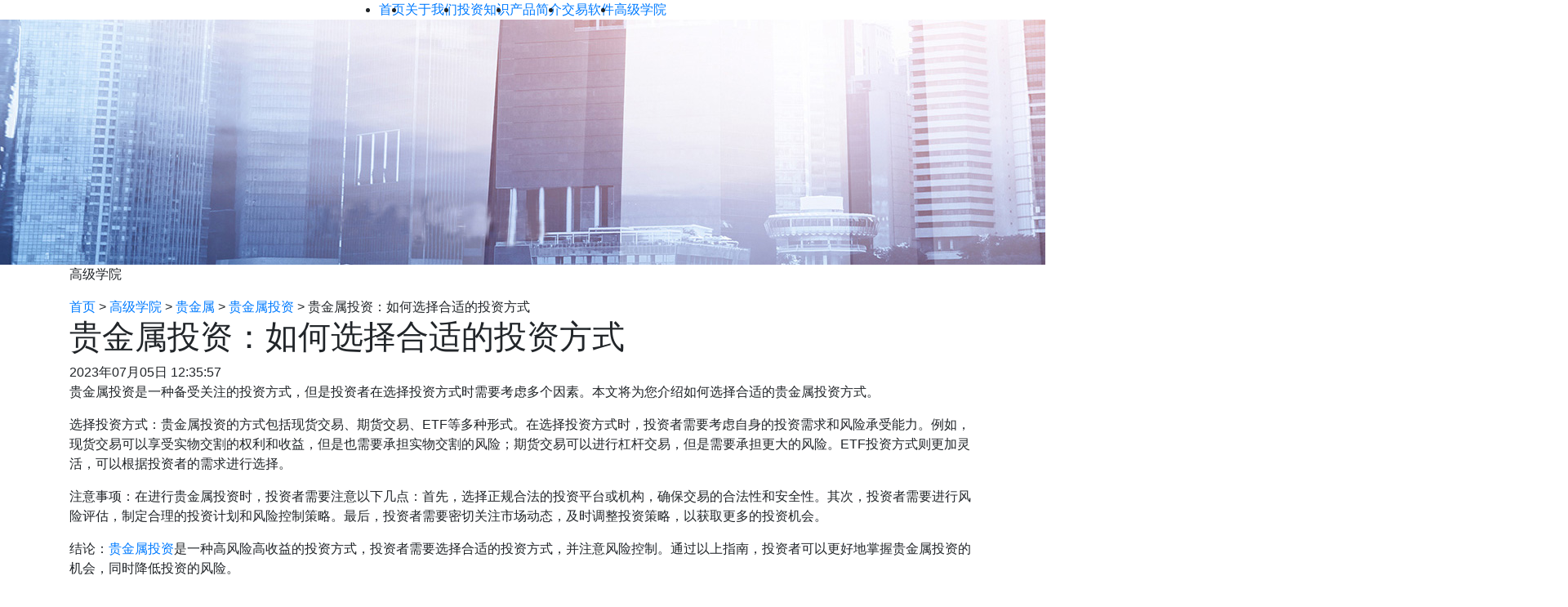

--- FILE ---
content_type: text/html
request_url: https://www.acetopgs.com/school/metals/gjstz/202307054395.html
body_size: 3296
content:
<!DOCTYPE html>
<html lang="zh">

<head>
  <meta charset="UTF-8">
  <meta name="viewport" content="width=device-width, initial-scale=1.0">
  <meta http-equiv="X-UA-Compatible" content="ie=edge">
  <title>贵金属投资：如何选择合适的投资方式-领峰</title><meta name="keywords" content="贵金属投资">
  <meta name="description" content="贵金属投资：如何选择合适的投资方式
贵金属投资是一种备受关注的投资方式，但是投资者在选择投资方式时需要考虑多个因素。本文将为您介绍如何选择合适的贵金属投资方式。" />
  <link rel="stylesheet" href="/lib/bootstrap/bootstrap.min.css">
  
  <link rel="stylesheet" href="/css/common.min.css?v=90c5aced25f97236594c040fd7c89f69" />
  <script src="/lib/jquery/jquery-3.4.1.min.js"></script>
  
  <link rel="stylesheet" href="/css/education.min.css?v=9a9771f19975b1653522cb3788de938d" />
  <!-- Google Tag Manager -->
<script>
(function(w,d,s,l,i){w[l]=w[l]||[];w[l].push({'gtm.start':new Date().getTime(),event:'gtm.js'});
var f=d.getElementsByTagName(s)[0],j=d.createElement(s),dl=l!='dataLayer'?'&l='+l:'';j.async=true;
    j.src='https://www.googletagmanager.com/gtm.js?id='+i+dl;f.parentNode.insertBefore(j,f);
    })(window,document,'script','dataLayer','GTM-KVCDW2K');
</script>
<!-- End Google Tag Manager -->
<!-- Google Tag Manager (noscript) -->
<noscript><iframe src="https://www.googletagmanager.com/ns.html?id=GTM-KVCDW2K"
  height="0" width="0" style="display:none;visibility:hidden"></iframe></noscript>
<!-- End Google Tag Manager (noscript) -->
</head>

<body><header class="header-dark" id="header">
  <div class="container d-flex header-navbar">
    <div class="d-flex align-self-center logo">
      <a href="/" data-domain="https://www.acetopgs.com"></a>
    </div>
    <nav id="headerMenu" class="header-menu flex-grow-1 justify-content-xl-center d-lg-flex">
      <ul id="topMenu" class="top-menu d-flex mb-0 pl-0 justify-content-between pl-lg-4 pl-xl-0">
        <li class="px-3 px-lg-0 position-relative text-center">
          <a href="/" class=""><span>首页</span></a>
        </li>

        <li class="px-3 px-lg-0 position-relative has-children text-center">
          <a href="/about.html" class=""><span>关于我们</span></a>

          <div class="sub-menu" style="display: none;">
            <div class="sub-outer">
              <div class="sub-inner container d-lg-flex">
                <div class="sub-box flex-grow-1">
                  <ul class="sub-menu-list d-flex flex-wrap pl-0">

                    <li>
                      <a href="/about/acetopnotice.html"><span>Notices &amp; Updates</span><span>领峰公告</span></a>
                    </li>

                    <li>
                      <a href="/about/acetopevents.html"><span>Media Reports</span><span>媒体报导</span></a>
                    </li>

                    <li>
                      <a href="/about/acetopawards.html"><span>Acetop  Awards</span><span>领峰奖项</span></a>
                    </li>

                    <li>
                      <a href="/about/acetopqualification.html"><span>Licenses &amp; Regulations</span><span>领峰资质</span></a>
                    </li>

                    <li>
                      <a href="/about/capital_safety.html"><span>Licenses &amp; Regulations</span><span>安全保障</span></a>
                    </li>

                    <li>
                      <a href="/about/advantages.html"><span>Why Acetop</span><span>领峰优势</span></a>
                    </li>

                  </ul>
                </div>
              </div>
            </div>
          </div>

        </li>

        <li class="px-3 px-lg-0 position-relative has-children text-center">
          <a href="/education.html" class=""><span>投资知识</span></a>

          <div class="sub-menu" style="display: none;">
            <div class="sub-outer">
              <div class="sub-inner container d-lg-flex">
                <div class="sub-box flex-grow-1">
                  <ul class="sub-menu-list d-flex flex-wrap pl-0">

                    

                    <li>
                      <a href="/education/gold.html"><span>Gold</span><span>黄金</span></a>
                    </li>

                    

                    <li>
                      <a href="/education/futures.html"><span>Futures</span><span>期货</span></a>
                    </li>

                  </ul>
                </div>
              </div>
            </div>
          </div>

        </li>

        <li class="px-3 px-lg-0 position-relative has-children text-center">
          <a href="/products.html" class=""><span>产品简介</span></a>

          <div class="sub-menu" style="display: none;">
            <div class="sub-outer">
              <div class="sub-inner container d-lg-flex">
                <div class="sub-box flex-grow-1">
                  <ul class="sub-menu-list d-flex flex-wrap pl-0">

                    <li>
                      <a href="https://member.igoldclubhk.com/mc/opentrueaccount/trading_rules.html?utm_source=seo&utm_medium=pinbaoA1&utm_campaign=A" rel="nofollow"><span>Trading Specifications</span><span>领峰贵金属交易细则</span></a>
                    </li>

                    <li>
                      <a href="https://member.acetop.club/mc/opentrueaccount/products/trading_specifications.html?utm_source=seo&utm_medium=pinbaoA1&utm_campaign=AF" rel="nofollow"><span>Trading Specifications</span><span>领峰环球交易细则</span></a>
                    </li>

                  </ul>
                </div>
              </div>
            </div>
          </div>

        </li>

        <li class="px-3 px-lg-0 position-relative has-children text-center">
          <a href="/software.html" class=""><span>交易软件</span></a>

          <div class="sub-menu" style="display: none;">
            <div class="sub-outer">
              <div class="sub-inner container d-lg-flex">
                <div class="sub-box flex-grow-1">
                  <ul class="sub-menu-list d-flex flex-wrap pl-0">

                    <li>
                      <a href="/software/mt5_download.html"><span>MT5 Trading Platform</span><span>MT5交易软件</span></a>
                    </li>

                    <li>
                      <a href="/software/mt4_download.html"><span>MT4 Trading Platform</span><span>MT4交易软件</span></a>
                    </li>
                    <li>
                      <a href="https://member.acetop.club/mc/opentrueaccount/products/app_download.html?utm_source=seo&utm_medium=pinbaoA1&utm_campaign=AF" rel="nofollow"><span>Acetop APP</span><span>领峰环球APP</span></a>
                    </li>

                    <li>
                      <a href="https://member.igoldclubhk.com/mc/opentrueaccount/download/igold_app.html?utm_source=seo&utm_medium=pinbaoA1&utm_campaign=A" rel="nofollow"><span>iGold APP</span><span>领峰贵金属APP</span></a>
                    </li>

                  </ul>
                </div>
              </div>
            </div>
          </div>

        </li>

        <li class="px-3 px-lg-0 position-relative has-children text-center">
          <a href="/school.html" class=""><span>高级学院</span></a>

          <div class="sub-menu" style="display: none;">
            <div class="sub-outer">
              <div class="sub-inner container d-lg-flex">
                <div class="sub-box flex-grow-1">
                  <ul class="sub-menu-list d-flex flex-wrap pl-0">
                    <li>
                      <a href="/school/gold.html"><span>Gold</span><span>黄金</span></a>
                    </li>
                    <li>
                      <a href="/school/silver.html"><span>Silver</span><span>白银</span></a>
                    </li>
                    
                    <li>
                      <a href="/school/actuals.html"><span>Actuals</span><span>现货</span></a>
                    </li>
                    <li>
                      <a href="/school/metals.html"><span>Metals</span><span>贵金属</span></a>
                    </li>
                    <li>
                      <a href="/school/igoldhk.html"><span>iGold Section</span><span>领峰贵金属知识课堂</span></a>
                    </li>
                    <li>
                      <a href="/school/acetop.html"><span>Acetop Section</span><span>领峰环球知识课堂</span></a>
                    </li>
                    <li>
                      <a href="/school/non-farm.html"><span>Non-farm</span><span>非农专题</span></a>
                    </li>
                  </ul>
                </div>
              </div>
            </div>
          </div>
        </li>
      </ul>
    </nav>
  </div>
</header>
<div class="banner-img">
    <img src="/images/about/notice/noticeBanner.jpg" />
    <div class="container position-relative">
      <p>高级学院</p>
    </div>
  </div>
  <div class="location-bar">
    <div class="container">
      <span class="first"><a href="/index.html">首页</a></span> >
      <span><a href="/school.html">高级学院</a></span> >
      <span><a href="/school/metals.html">贵金属</a></span> >
      <span><a href="/school/metals/gjstz.html">贵金属投资</a></span> >
      <span>贵金属投资：如何选择合适的投资方式</span>
    </div>
  </div>
  <div class="container">
    <div class="education-contentPage">
      <div class="title">
        <h1>贵金属投资：如何选择合适的投资方式</h1>
      </div>
      <div class="text-time"><span class="timer">2023年07月05日 12:35:57</span>
      </div>
      <div class="text-content default-table">
        <p>贵金属投资是一种备受关注的投资方式，但是投资者在选择投资方式时需要考虑多个因素。本文将为您介绍如何选择合适的贵金属投资方式。<br/></p><p>选择投资方式：贵金属投资的方式包括现货交易、期货交易、ETF等多种形式。在选择投资方式时，投资者需要考虑自身的投资需求和风险承受能力。例如，现货交易可以享受实物交割的权利和收益，但是也需要承担实物交割的风险；期货交易可以进行杠杆交易，但是需要承担更大的风险。ETF投资方式则更加灵活，可以根据投资者的需求进行选择。</p><p>注意事项：在进行贵金属投资时，投资者需要注意以下几点：首先，选择正规合法的投资平台或机构，确保交易的合法性和安全性。其次，投资者需要进行风险评估，制定合理的投资计划和风险控制策略。最后，投资者需要密切关注市场动态，及时调整投资策略，以获取更多的投资机会。</p><p>结论：<a href="http://acetopgs.com" target="_self" _href="http://acetopgs.com">贵金属投资</a>是一种高风险高收益的投资方式，投资者需要选择合适的投资方式，并注意风险控制。通过以上指南，投资者可以更好地掌握贵金属投资的机会，同时降低投资的风险。</p><p>以上资讯内容是由第三方提供，纯粹用作一般参考用途，领峰并不保证所提供的第三方资讯的准确性、完整性、及时性或适用性；亦不构成投资建议。</p>

      </div>
      <div class=text-bottom>
        <div class="bottom-left">
          上一篇:
          <a href="/school/metals/gjstz/202307208650.html" rel="prev">贵金属投资：稳健的避险之路</a>
          
          <br />
          下一篇: 
          <a href="/school/metals/gjstz/202306158718.html" rel="next">贵金属投资——保值增值的不二选择</a>
          
        </div>
        <div class="bottom-right"><a href="/school/metals/gjstz.html">返回列表</a> </div>
      </div>
      <div class="relatedRead">
        <div class="relatedRead-top d-flex justify-content-between">
          <span>相关阅读</span>
          <a href="/school/metals/gjstz.html">查看更多</a>
        </div>

        <div class="relatedRead-bottom">
          <ul>
            <li>
              <a href="/school/metals/gjstz/202506201001382850.html">初学者必看贵金属投资指南（打造你的投资成功之路）</a>
              <span>2025年06月20日</span>
            </li>
            <li>
              <a href="/school/metals/gjstz/202502051100333367.html">为什么贵金属成为投资者的避险选择？</a>
              <span>2025年02月05日</span>
            </li>
            <li>
              <a href="/school/metals/gjstz/202411141117318151.html">初学者如何快速掌握贵金属投资技巧？</a>
              <span>2024年11月14日</span>
            </li>
            <li>
              <a href="/school/metals/gjstz/202407154412.html">如何快速了解贵金属入门？</a>
              <span>2024年07月15日</span>
            </li>
            <li>
              <a href="/school/metals/gjstz/202407098192.html">初学者指南：如何开始投资贵金属</a>
              <span>2024年07月09日</span>
            </li>
            
			
          </ul>
        </div>
      </div>
    </div>

  </div>
<footer>
  <div class="footer-container container d-flex align-items-center">
    <a href="/sitemap.html">网站地图</a>
  </div>
</footer><section class="common_bottomFloat clearfix">
	<a class="companyLink" href="https://member.acetop.club/mc/opentrueaccount?utm_source=seo&utm_medium=pinbaoA1&utm_campaign=AF" target="_blank" rel="nofollow">
		<div class="bottomFloat_link_acetop clearfix">
			<div class="link_left">
				<img src="/images/common/bottomFloat/acetop_logo.png" alt="acetop logo">领峰环球
			</div>
			<div class="link_right">前往Acetop官网</div>
		</div>
	</a>
	<a class="companyLink" href="https://member.igoldclubhk.com/mc/opentrueaccount?utm_source=seo&utm_medium=pinbaoA1&utm_campaign=A" target="_blank" rel="nofollow">
		<div class="bottomFloat_link_acetop clearfix">
			<div class="link_left">
				<img src="/images/common/bottomFloat/igold_logo.png" alt="acetop logo">领峰贵金属
			</div>
			<div class="link_right">前往igold官网</div>
		</div>
	</a>
	<a id="bottomFloat_close">
		<img src="/images/common/bottomFloat/floatClose.png" alt="关闭icon">
	</a>
</section>

<script type="text/javascript" src="/js/global.min.js?v=43228efe569b8d01e3464492eba4c494"></script>
<script src="https://g.alicdn.com/de/prismplayer/2.9.0/aliplayer-min.js"></script>
<script src="/lib/aliplayer-components/aliplayercomponents-1.0.5.min.js"></script>

<script type="text/javascript" src="/js/common.min.js?v=30e6826413e5e0d94b9ffd390a84e12d"></script>
<script src="/lib/bootstrap/bootstrap.min.js"></script>
<script src="/lib/jquery/jquery-3.4.1.min.js"></script>
</body>

</html>
